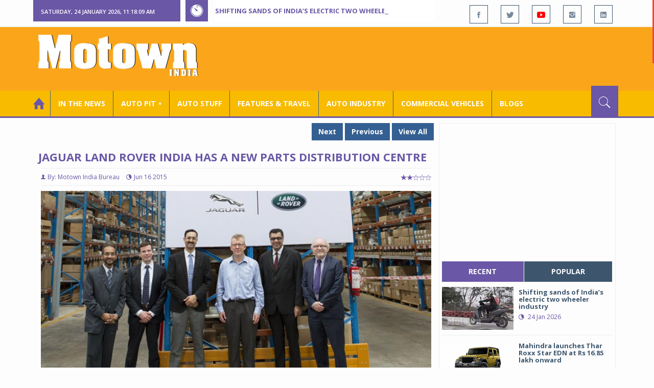

--- FILE ---
content_type: text/html; charset=utf-8
request_url: https://www.motownindia.com/Bureau/Auto-Industry/2384/Jaguar-Land-Rover-India-has-a-new-parts-distribution-centre-Motown-India-Bureau
body_size: 38104
content:

<!DOCTYPE html>
<html lang="en">
<head><meta charset="utf-8" /><meta http-equiv="X-UA-Compatible" content="IE=edge" /><meta name="viewport" content="width=device-width, initial-scale=1" /><meta property="fb:app_id" content="1578669425795287" /><meta property="fb:pages" content="250813821704477" /><meta id="ctl00_ogTitle" property="og:title" content="Jaguar Land Rover India has a new parts distribution centre in country" /><meta property="og:site_name" content="MotownIndia.com" /><meta property="og:type" content="article" /><meta property="article:author" content="https://www.facebook.com/MotownIndia" /><meta property="article:publisher" content="https://www.facebook.com/MotownIndia" /><meta property="og:locale" content="en_US" /><meta id="ctl00_ogURL" property="og:url" content="http://www.motownindia.com//Bureau/Auto-Industry/2384/Jaguar-Land-Rover-India-has-a-new-parts-distribution-centre-Motown-India-Bureau" /><meta id="ctl00_ogDescription" property="og:description" content="The centre will have a dedicated, on-site, Customer Service Team which will provide local customer service support to the expanding market for JLR vehicles" /><meta id="ctl00_ogImage" property="og:image" content="http://MotownIndia.com/images/Auto-Industry/Jaguar-Land-Rover-India-has-a-new-parts-distribution-centre-Motown-India-Bureau-1-265.jpg" /><meta id="ctl00_meta_Keywords" name="keywords" content="JLR, Jaguar Land Rover, Jaguar, Land Rover, Tata Motors, Parts distribution centre" /><meta id="ctl00_meta_Desc" name="description" content="The centre will have a dedicated, on-site, Customer Service Team which will provide local customer service support to the expanding market for JLR vehicles" /><meta id="ctl00_meta_Keyphrase" name="keyphrase" content="JLR, Jaguar Land Rover, Jaguar, Land Rover, Tata Motors, Parts distribution centre" /><meta id="ctl00_meta_Title" name="Title" content="Jaguar Land Rover India has a new parts distribution centre in country" /><meta id="ctl00_meta_Subject" name="subject" /><meta name="distribution" content="global" /><meta name="rating" content="General" /><meta name="audience" content="all" /><meta name="revisit-after" content="1 day" /><meta name="robots" content="follow, index" /><meta name="creator" content="Vidya Softwares" /><meta http-equiv="Content-Type" content="text/html; charset=iso-8859-1" />
    <base href='/' />
    
    
    <!-- bootstrap styles-->
    <link href="/themes/css/bootstrap.min.css" rel="stylesheet"/>
    <!-- google font -->
    <link href='https://fonts.googleapis.com/css?family=Open+Sans:400,700,600,800' rel='stylesheet'
        type='text/css'/>
    <!-- ionicons font -->
    <link href="themes/css/ionicons.min.css" rel="stylesheet"/>
    <!-- animation styles -->
    <link rel="stylesheet" href="/themes/css/animate.css" />
    <!-- custom styles -->
    <link href="/themes/css/custom-purple.css" rel="stylesheet" id="style"/>
    <!-- owl carousel styles-->
    <link rel="stylesheet" href="/themes/css/owl.carousel.css"/>
    <link rel="stylesheet" href="/themes/css/owl.transitions.css"/>
    <!-- magnific popup styles -->
    <link rel="stylesheet" href="/themes/css/magnific-popup.css"/>
    <link rel="stylesheet" href="/themes/css/default.css"/>
    <!-- HTML5 Shim and Respond.js IE8 support of HTML5 elements and media queries -->
    <!-- WARNING: Respond.js doesn't work if you view the page via file:// -->
    <!--[if lt IE 9]>
      <script src="https://oss.maxcdn.com/html5shiv/3.7.2/html5shiv.min.js"></script>
      <script src="https://oss.maxcdn.com/respond/1.4.2/respond.min.js"></script>
    <![endif]-->    
    
    <script async src="//pagead2.googlesyndication.com/pagead/js/adsbygoogle.js"></script>

    <script>
        (function (i, s, o, g, r, a, m) {
            i['GoogleAnalyticsObject'] = r; i[r] = i[r] || function () {
                (i[r].q = i[r].q || []).push(arguments)
            }, i[r].l = 1 * new Date(); a = s.createElement(o),
  m = s.getElementsByTagName(o)[0]; a.async = 1; a.src = g; m.parentNode.insertBefore(a, m)
        })(window, document, 'script', 'https://www.google-analytics.com/analytics.js', 'ga');

        ga('create', 'UA-7604601-14', 'auto');
        ga('send', 'pageview');

</script>

    <script async src="https://pagead2.googlesyndication.com/pagead/js/adsbygoogle.js?client=ca-pub-6517814991460929" crossorigin="anonymous"></script>
<title>
	Jaguar Land Rover India has a new parts distribution centre in country
</title></head>
<body>
    <form name="aspnetForm" method="post" action="/Bureau/Auto-Industry/2384/Jaguar-Land-Rover-India-has-a-new-parts-distribution-centre-Motown-India-Bureau" onsubmit="javascript:return WebForm_OnSubmit();" id="aspnetForm">
<div>
<input type="hidden" name="__EVENTTARGET" id="__EVENTTARGET" value="" />
<input type="hidden" name="__EVENTARGUMENT" id="__EVENTARGUMENT" value="" />
<input type="hidden" name="__VIEWSTATE" id="__VIEWSTATE" value="/[base64]/[base64]/[base64]/[base64]/[base64]" />
</div>

<script type="text/javascript">
//<![CDATA[
var theForm = document.forms['aspnetForm'];
if (!theForm) {
    theForm = document.aspnetForm;
}
function __doPostBack(eventTarget, eventArgument) {
    if (!theForm.onsubmit || (theForm.onsubmit() != false)) {
        theForm.__EVENTTARGET.value = eventTarget;
        theForm.__EVENTARGUMENT.value = eventArgument;
        theForm.submit();
    }
}
//]]>
</script>


<script src="/WebResource.axd?d=VrcisdeWL2nomg8t8FZL2z1zGyKg5Qp6WN_Hyr_Yj1moCpN34Punilbsgdxj1u2zshv2NE0v-vixY8-cNZ-HnFXGid0tnEQ0ZRW95pjKFmk1&amp;t=638901284248157332" type="text/javascript"></script>


<script src="/WebResource.axd?d=l5-HPGhP7ysMTEcDC4kldrR47ZU8Bl24nzELO8BoAUd88gA3GFm7KMcXxoKhslIFeIjn5BjYDhXVUS9FnzdPU7Rynog8o2PbPtGnahoMjpI1&amp;t=638901284248157332" type="text/javascript"></script>
<script type="text/javascript">
//<![CDATA[
function WebForm_OnSubmit() {
if (typeof(ValidatorOnSubmit) == "function" && ValidatorOnSubmit() == false) return false;
return true;
}
//]]>
</script>

<div>

	<input type="hidden" name="__VIEWSTATEGENERATOR" id="__VIEWSTATEGENERATOR" value="898534C2" />
	<input type="hidden" name="__SCROLLPOSITIONX" id="__SCROLLPOSITIONX" value="0" />
	<input type="hidden" name="__SCROLLPOSITIONY" id="__SCROLLPOSITIONY" value="0" />
</div>
    
    <div class="wrapper">
        
        <div class="header-toolbar">
            <div class="container">
                <div class="row">
                    <div class="col-md-16 text-uppercase">
                        <div class="row">
                            <div class="col-xs-16 col-sm-4">
                                <div class="row">
                                    
                                    <div id="time-date" style="text-align: left; background-color: #6A57A6; padding: 15px 0px 12px 15px"
                                        class="col-xs-16 col-sm-8 col-lg-16">
                                    </div>
                                </div>
                            </div>
                            <div class="col-sm-7 col-xs-16">
                                
                                <div class="col-sm-16 hot-news hidden-xs">
                                    <div class="row">
                                        <div class="col-sm-15">
                                            <span class="ion-ios7-timer icon-news pull-left"></span>
                                            <ul id="js-news" class="js-hidden">
                                                
                                                        <li class="news-item"><a href='Bureau/Auto-Industry/3785/Shifting-sands-of-Indias-electric-two-wheeler-industry-Srinjoy-Bal-Inputs-Roy-Punnoose-Tharyan' title='Shifting sands of India’s electric two wheeler industry'>
                                                            Shifting sands of India’s electric two wheeler industry</a></li>
                                                    
                                                        <li class="news-item"><a href='Bureau/Auto-Pit-Cars/2715/Mahindra-launches-Thar-Roxx-Star-EDN-at-Rs-1685-lakh-onward-Roy-Punnoose-Tharyan' title='Mahindra launches Thar Roxx Star EDN at Rs 16.85 lakh onward'>
                                                            Mahindra launches Thar Roxx Star EDN at Rs 16.85 lakh onward</a></li>
                                                    
                                                        <li class="news-item"><a href='Bureau/Auto-Pit-Cars/2714/Citroen-20-translates-customer-signals-into-rapid-portfolio-action-Adiba-Nasir' title='Citroen 2.0 translates customer signals into rapid portfolio action'>
                                                            Citroen 2.0 translates customer signals into rapid portfolio action</a></li>
                                                    
                                                        <li class="news-item"><a href='Bureau/Features-and-Travel/798/Castrol-India-film-Har-Boond-Mein-Desh-Ki-Raftaar-focuses-on-progress-Motown-India-Bureau' title='Castrol India film ‘Har Boond Mein Desh Ki Raftaar’ focuses on progress'>
                                                            Castrol India film ‘Har Boond Mein Desh Ki Raftaar’ focuses on progress</a></li>
                                                    
                                                        <li class="news-item"><a href='Bureau/Auto-Industry/3784/Neolite-ZKW-holds-commemorative-ceremony-of-Pune-lighting-plant-Adiba-Nasir' title='Neolite ZKW holds commemorative ceremony of Pune lighting plant'>
                                                            Neolite ZKW holds commemorative ceremony of Pune lighting plant</a></li>
                                                    
                                                        <li class="news-item"><a href='Bureau/Auto-Pit-Cars/2713/Select-Cars-hosts-exclusive-private-preview-of-Ferrari-296-Speciale-A-Roy-Punnoose-Tharyan' title='Select Cars hosts exclusive private preview of Ferrari 296 Speciale A '>
                                                            Select Cars hosts exclusive private preview of Ferrari 296 Speciale A </a></li>
                                                    
                                                        <li class="news-item"><a href='Bureau/Commercial-Vehicles/2037/Tata-Motors-Passenger-Vehicles-expands-Xpres-portfolio-Adiba-Nasir' title='Tata Motors Passenger Vehicles expands Xpres portfolio '>
                                                            Tata Motors Passenger Vehicles expands Xpres portfolio </a></li>
                                                    
                                                        <li class="news-item"><a href='Bureau/Auto-Pit-Cars/2712/Volkswagen-commences-local-assembly-of-Tayron-R-Line-in-India-Adiba-Nasir' title='Volkswagen commences local assembly of Tayron R-Line in India'>
                                                            Volkswagen commences local assembly of Tayron R-Line in India</a></li>
                                                    
                                                        <li class="news-item"><a href='Bureau/Auto-Stuff/311/Continentals-new-off-road-tyre-CrossContact-AT-hits-Indian-roads-Adiba-Nasir' title='Continental’s new off-road tyre, CrossContact A/T&#178; hits Indian roads'>
                                                            Continental’s new off-road tyre, CrossContact A/T² hits Indian roads</a></li>
                                                    
                                                        <li class="news-item"><a href='Bureau/Commercial-Vehicles/2036/Mahindra-Tractors-unveils-Tricolour-inspired-limited-edition-tractors-Adiba-Nasir' title='Mahindra Tractors unveils Tricolour inspired limited-edition tractors'>
                                                            Mahindra Tractors unveils Tricolour inspired limited-edition tractors</a></li>
                                                    
                                            </ul>                                           
                                        </div>
                                    </div>
                                </div>
                            </div>
                            <div class="col-sm-5 f-social  wow fadeInDown animated" data-wow-delay="1s" data-wow-offset="10">
                                <ul class="list-inline pull-right">
                                    <li><a href="https://www.facebook.com/MotownIndia" title='Motown India on Facebook' target="_blank"><span class="ion-social-facebook"></span></a></li>
                                    <li><a href="https://twitter.com/MotownIndia" title='Motown India on Twitter' target="_blank"><span class="ion-social-twitter"></span></a></li>
                                    <li><a href="https://www.youtube.com/c/motownindia?sub_confirmation=1" title="Motown India on YouTube" target="_blank"><span style="color:#f00" class="ion-social-youtube"></span></a></li>
                                    <li><a href="https://www.instagram.com/motown_india/" title="Motown India on Instagram" target="_blank"><span class="ion-social-instagram"></span></a></li>                                    
                                    
                                    <li><a href="https://www.linkedin.com/company/motown-india" title="Motown India on LinkedIn" target="_blank"><span class="ion-social-linkedin"></span></a></li>
                                </ul>
                            </div>
                        </div>
                    </div>
                </div>
            </div>
        </div>
        
        
        <div class="sticky-header">
            
            <div class="container header">
                <div class="row">
                    <div class="col-sm-5 col-md-5 col-xs-16 wow fadeInUpLeft animated">
                        <a class="navbar-brand2" href="" title="MotownIndia"><img src='themes/images/general/motown-india-logo.png' 
                        alt='Motown India Logo' class="img-responsive" /></a></div>
                    <div class="col-md-11  hidden-xs text-right" style="padding:5px;">
                        
                      
<div id="ctl00_Panel_GoogleAdTop728x90">
	
<!-- Motown 728x90 -->
<ins class="adsbygoogle"
     style="display:inline-block;width:728px;height:90px"
     data-ad-client="ca-pub-6517814991460929"
     data-ad-slot="3165351491"></ins>
<script>
    (adsbygoogle = window.adsbygoogle || []).push({});
</script>


</div>
</div>
                </div>
            </div>
            
            
            <div class="nav-search-outer">
                
                <nav class="navbar navbar-inverse" role="navigation">
        <div class="container">
          <div class="row">
            <div class="col-sm-16"> <a href="javascript:void();" class="toggle-search pull-right"><span class="ion-ios7-search"></span></a>
              <div class="navbar-header">
                <button type="button" class="navbar-toggle collapsed" data-toggle="collapse" data-target="#navbar-collapse"> <span class="sr-only">Toggle navigation</span> <span class="icon-bar"></span> <span class="icon-bar"></span> <span class="icon-bar"></span> </button>
              </div>
              <div class="collapse navbar-collapse" id="navbar-collapse">
                <ul class="nav navbar-nav text-uppercase main-nav ">
                  <li class="active"><a href="/"><div style="font-size:30px; padding:-5px; margin:-5px"> <span class="ion-home"></span></div></a></li>
                    <li><a href="ViewAllNews/" title='View All In The News - Motown India'>In the News</a></li>
                   
                 <li class="dropdown"><a href="ViewAll_AutoPit.aspx" class="dropdown-toggle" data-toggle="dropdown" title='View All Auto-Pit - Motown India'>Auto Pit &#65516;</a>
                        <ul class="dropdown-menu text-capitalize" role="menu">
                            <li><a href="Bureau/Auto-Pit-Cars/View" title='View All Auto-Pit Cars - Motown India'>Auto Pit Cars</a></li>
                            <li><a href="Bureau/Auto-Pit-Bikes/View" title='View All Auto-Pit Bikes - Motown India'>Auto Pit Bikes</a></li>
                        </ul>
                    </li>                     
                    <li><a href="Bureau/Auto-Stuff/View" title="Auto Stuff by Motown India">Auto Stuff</a></li>
                    

                   
                    <li><a href="Bureau/Features-and-Travel/View" title="Features &amp; Travel by Motown India">
                        Features &amp; Travel</a></li>
                    <li><a href="Bureau/Auto-Industry/View" title="AUTO INDUSTRY by Motown India">
                        AUTO INDUSTRY</a></li>
                    <li><a href="Bureau/Commercial-Vehicles/View" title="COMMERCIAL VEHICLES by Motown India">
                        COMMERCIAL VEHICLES</a></li>
                    <li><a href="Bureau/Blogs" title="Blogs">Blogs</a></li>
                    
                          
                </ul>
              </div>
            </div>
          </div>
        </div>
        
        
        
        <div class="search-container ">
          <div id="ctl00_PanelSearch" class="container" onkeypress="javascript:return WebForm_FireDefaultButton(event, &#39;ctl00_btnSearch&#39;)">
	            
              <input name="ctl00$searchbar" type="text" id="ctl00_searchbar" placeholder="Type &amp; Hit Enter to Search MotownIndia..." autocomplete="off" />
              <input type="submit" name="ctl00$btnSearch" value="Search" id="ctl00_btnSearch" class="hidden" />
          
</div>
        </div>        
         
      </nav>
                
            </div>
            
        </div>
        
        
        <div class="container ">
            <div class="row ">    
                        <div class="col-sm-16 col-md-16 col-lg-16 col-xs-16">
                    
                <div class="col-sm-16 col-md-11 col-lg-11 col-xs-16">
                    
  <div class="col-sm-16">
       <div class="row">
        
        <div class="sec-topic col-sm-16 " data-wow-delay="0.5s">
         <div class="row">
         
             <input type="hidden" name="ctl00$FullPanel$Working$hdnCategory" id="ctl00_FullPanel_Working_hdnCategory" />
             <input type="hidden" name="ctl00$FullPanel$Working$hdnPageId" id="ctl00_FullPanel_Working_hdnPageId" />
    <div class="pull-right">
      <a href='Bureau/Auto-Industry/3785/Shifting-sands-of-Indias-electric-two-wheeler-industry-Srinjoy-Bal-Inputs-Roy-Punnoose-Tharyan' title='Shifting sands of India’s electric two wheeler industry' class='Tag'>Next</a> <a href='Bureau/Auto-Industry/1580/Ather-Energy-adds-16-new-markets-in-country-in-phase-2-expansion-Motown-India-Bureau' title='Ather Energy adds 16 new markets in country in phase 2 expansion' class='Tag'>Previous</a> <a href='Bureau/Auto-Industry/View' title='View All - Motown India' class='Tag'>View All</a></div>
      <div class="clearfix"></div>
                  
         <h1>Jaguar Land Rover India has a new parts distribution centre</h1>
          <h3></h3>
          <div class="col-sm-16 sec-info NewsDetails col-lg-16 col-xs-16 col-md-16 banner-outer">           
          
           <div class="text-danger sub-info-bordered">
            <div class='author'><span class='ion-person icon'></span>By: Motown India Bureau</div>
            <div class="time"><span class="ion-android-data icon"></span>Jun 16 2015</div>
            
            <div class="stars"><span class='ion-ios7-star'></span><span class='ion-ios7-star'></span><span class='ion-ios7-star-outline'></span><span 
                        class='ion-ios7-star-outline'></span><span class='ion-ios7-star-outline'></span></div>
           </div>
           
           
           <div id="ctl00_FullPanel_Working_repNewsDetails_ctl00_Panel_Bureau">
	
           <p>
             <div id="sync3" class="owl-carousel"></div>
           <div id="ctl00_FullPanel_Working_repNewsDetails_ctl00_Img1Tag" class="Center"><img 
            src='images/Auto-Industry/Jaguar-Land-Rover-India-has-a-new-parts-distribution-centre-Motown-India-Bureau-1-265.jpg' alt='jlr officials are the JLR parts distribution centre' class=' Margin5 img-responsive' 
            title='jlr officials are the JLR parts distribution centre' /></div>          
            <div><p><p class="MsoNoSpacing" style="text-align:justify">Jaguar Land Rover India, part
of Tata Motors, has opened a new Parts Distribution Centre (PDC) for the
country, in Bhiwandi, near Mumbai. This state-of-the-art facility, spread over 70,000
square feet, will have regionally-optimised inventory supporting both Jaguar
and Land Rover brands, controlled by Jaguar Land Rover’s central Inventory
Management team.</p>

<p class="MsoNoSpacing" style="text-align:justify">The centre will have a
dedicated, on-site, Customer Service Team which will provide local customer
service support to the expanding market for Jaguar Land Rover vehicles in
India. The PDC will improve the regional supply chain velocity by allowing
greater readiness and responsiveness to local requirements and in turn
enhancing the overall customer experience. </p>

<p class="MsoNoSpacing" style="text-align:justify">On the safety front, this new
facility is equipped with a state-of-the-art fire-fighting system aided by very
early smoke detection apparatus which is far more sensitive than a conventional
system. The Parts Distribution Centre also has in-rack sprinklers for better
safety, in addition to overhead sprinklers.</p>

<p class="MsoNoSpacing" style="text-align:justify">Rohit Suri, President of
Jaguar Land Rover India, said: “This world-class Parts Distribution Centre will
further strengthen our service levels and the investment reinforces JLR' s long
term commitment to the Indian market.”</p>

<p class="MsoNoSpacing" style="text-align:justify">The Jaguar cars sold in India
include the F–Type (starting at Rs 126 lakh in CBU form) and locally
manufactured XF (starting at Rs 47.15 lakh) and XJ (starting at Rs 96.05 lakh).</p>

<p class="MsoNoSpacing" style="text-align:justify">The Land Rover range in India
includes the flagship Range Rover (starting at Rs 1.83 crore in CBU form),
Range Rover Sport (starting at Rs 1.16 crore in CBU form) and Discovery 4
(starting at Rs 1.11 crore in CBU form) and locally manufactured Range Rover
Evoque (starting at Rs 48.73 crores) and Freelander 2 (starting at Rs 41.82
lakh).</p>

<p class="MsoNormal"><b>Source JLR India<o:p></o:p></b></p></p></div>  
            <div></div>
            </p>

            
             <div style='display:none;'>
            <!-- Bureau Panel Ad -->
            <div class="clearfix"></div>
                 <ins class="adsbygoogle" style="display:block" data-ad-client="ca-pub-6517814991460929" data-ad-slot="9211885090" 
    data-ad-format="auto"></ins>
<script>(adsbygoogle = window.adsbygoogle || []).push({});</script>
            <p>
                     
            <div></div>  
            <div></div>
            </p></div>

             <div style='display:none;'>
            <div class="clearfix"></div>
                 <ins class="adsbygoogle" style="display:block" data-ad-client="ca-pub-6517814991460929" data-ad-slot="9211885090" 
    data-ad-format="auto"></ins>
<script>(adsbygoogle = window.adsbygoogle || []).push({});</script>
            <p>
                     
            <div></div>  
            <div></div>
            </p></div>

             <div style='display:none;'>
             <div class="clearfix"></div>
                 <ins class="adsbygoogle" style="display:block" data-ad-client="ca-pub-6517814991460929" data-ad-slot="9211885090" 
    data-ad-format="auto"></ins>
<script>(adsbygoogle = window.adsbygoogle || []).push({});</script>
            <p>
                     
            <div></div>  
            <div></div>
            </p></div>

             <div style='display:none;'>
             <div class="clearfix"></div>
                 <ins class="adsbygoogle" style="display:block" data-ad-client="ca-pub-6517814991460929" data-ad-slot="9211885090" 
    data-ad-format="auto"></ins>
<script>(adsbygoogle = window.adsbygoogle || []).push({});</script>
            <p>
                     
            <div></div>  
            <div></div>
            </p></div>

             <div style='display:none;'>
             <div class="clearfix"></div><ins class="adsbygoogle" style="display:block" data-ad-client="ca-pub-6517814991460929" data-ad-slot="9211885090" 
    data-ad-format="auto"></ins>
<script>(adsbygoogle = window.adsbygoogle || []).push({});</script>
            <p>
                     
            <div></div>  
            <div></div>
            </p></div>

             <div style='display:none;'>
             <div class="clearfix"></div><ins class="adsbygoogle" style="display:block" data-ad-client="ca-pub-6517814991460929" data-ad-slot="9211885090" 
    data-ad-format="auto"></ins>
<script>(adsbygoogle = window.adsbygoogle || []).push({});</script>
            <p>
                     
            <div></div>  
            <div></div>
            </p></div>

             <div style='display:none;'>
             <div class="clearfix"></div><ins class="adsbygoogle" style="display:block" data-ad-client="ca-pub-6517814991460929" data-ad-slot="9211885090" 
    data-ad-format="auto"></ins>
<script>(adsbygoogle = window.adsbygoogle || []).push({});</script>
            <p>
                     
            <div></div>  
            <div></div>
            </p></div>
             <div class="clearfix"></div><br />
           <br />
          
</div>
          
          
          
          
          <div class="clearfix"></div>

          


           <h2 class="FollowHead">FOLLOW US ON </h2>
           <div class="form-horizontal ">
           
           <div class=" btn-toolbar">
           
           <div class="btn-group ">
           <a href="https://www.facebook.com/MotownIndia" title='Motown India on Facebook' target="_blank"><img src='images/icons/facebook_social.jpg' 
            alt='Motown India on Facebook' /></a></div>
            <div class="btn-group">
            <a href="https://twitter.com/MotownIndia" title='Motown India on Twitter' target="_blank">
              <img src="images/icons/twitter_social.jpg" align="absmiddle" alt='Motown India on Twitter'/></a>
              </div><div class="btn-group">
            <a href="https://www.linkedin.com/company/motown-india" title="Motown India on LinkedIn" target="_blank">
              <img src="images/icons/linkedin_social.jpg" align="absmiddle" alt='Motown India on LinkedIn' /></a></div>
              <div class="btn-group">
              <a href="https://www.youtube.com/c/motownindia" title="Motown India on YouTube" target="_blank">
              <img src="images/icons/youtube_social.jpg" align="absmiddle" alt='Motown India on YouTube'/></a>
           </div></div>
           </div>
          
           <div class="clearfix"></div><br />
           
           <fieldset><legend><span class='Tag TagHead '>Tags <i class=' glyphicon glyphicon-tags'></i></span></legend>  
                    <span class='Tag TagHead'><i class='glyphicon glyphicon-tag'></i></span> <a href='BureauTag/Auto-Industry/JLR' class='Tag'>JLR</a> <a href='BureauTag/Auto-Industry/Jaguar Land Rover' class='Tag'> Jaguar Land Rover</a> <a href='BureauTag/Auto-Industry/Jaguar' class='Tag'> Jaguar</a> <a href='BureauTag/Auto-Industry/Land Rover' class='Tag'> Land Rover</a> <a href='BureauTag/Auto-Industry/Tata Motors' class='Tag'> Tata Motors</a> <a href='BureauTag/Auto-Industry/Parts distribution centre' class='Tag'> Parts distribution centre</a></fieldset>

           <div class="clearfix"></div>
           
          
           <hr>
          </div>
          

         
    <div class="pull-right">
      <a href='Bureau/Auto-Industry/3785/Shifting-sands-of-Indias-electric-two-wheeler-industry-Srinjoy-Bal-Inputs-Roy-Punnoose-Tharyan' title='Shifting sands of India’s electric two wheeler industry' class='Tag'>Next</a> <a href='Bureau/Auto-Industry/1580/Ather-Energy-adds-16-new-markets-in-country-in-phase-2-expansion-Motown-India-Bureau' title='Ather Energy adds 16 new markets in country in phase 2 expansion' class='Tag'>Previous</a> <a href='Bureau/Auto-Industry/View' title='View All - Motown India' class='Tag'>View All</a></div>
         </div>
        </div>
       <div class="clearfix"></div>
                   
<!-- Motown Responsive -->
<ins class="adsbygoogle"
   style="display:block"
   data-ad-client="ca-pub-6517814991460929"
   data-ad-slot="9211885090"
   data-ad-format="auto"></ins>
<script>
  (adsbygoogle = window.adsbygoogle || []).push({});
</script>
<div class="clearfix"></div>
        <div class="col-sm-16 comments-area">
         <div class="main-title-outer pull-left">
          <div class="main-title">comments (0)</div>           
         </div>

         <div class="col-sm-16 col-md-16 col-xs-16 opinion pull-left">
          
          <div class="text-info">No Comment Available for this Post. Be the first one to comment on this Post.</div>
                  
         </div>
        </div>
        <div class="col-sm-16">
         <div class="main-title-outer pull-left">
          <div class="main-title">leave a comment
         </div>
         <div class="col-xs-16 wow zoomIn animated">
          <div class="comment-form">
          
          <div class=" text-danger text-center "></div>
          
           <div class="row">
            <div class="form-group col-sm-6 name-field">
              <input name="ctl00$FullPanel$Working$textName" type="text" id="ctl00_FullPanel_Working_textName" class="form-control" placeholder="Name*" />             
            </div>
            <div class="form-group col-sm-2">
              <span id="ctl00_FullPanel_Working_reqName" style="color:Red;visibility:hidden;">*</span>
            </div>
            <div class="form-group col-sm-6 email-field">
            <input name="ctl00$FullPanel$Working$textEmail" type="text" id="ctl00_FullPanel_Working_textEmail" class="form-control" placeholder="Email*" pattern="[a-z0-9._%+-]+@[a-z0-9.-]+\.[a-z]{2,4}$" />             
            </div>
             <div class="form-group col-sm-2">
              <span id="ctl00_FullPanel_Working_reqEmail" style="color:Red;display:none;">*</span><span id="ctl00_FullPanel_Working_RegularExpressionValidator1" style="color:Red;display:none;">*</span>
            </div>
            <div class="form-group col-sm-16">
              <textarea name="ctl00$FullPanel$Working$textMessage" rows="8" cols="20" id="ctl00_FullPanel_Working_textMessage" class="form-control" placeholder="Your Message">
</textarea>             
            </div>
             <div class="form-group">
             <div class="col-sm-8">
             <label class="col-sm-8">Security Key: </label>
             <div class="col-sm-8 text-info large bold"><span id="ctl00_FullPanel_Working_lbl_SecurityKey">4804</span></div>
             </div>
               <div class="form-group col-sm-6 name-field">
              <input name="ctl00$FullPanel$Working$textSecurityKey" type="text" id="ctl00_FullPanel_Working_textSecurityKey" class="form-control" placeholder="Type Security Key*" />
            </div>
            <div class="form-group col-sm-2">
              <span id="ctl00_FullPanel_Working_RequiredFieldValidator1" style="color:Red;visibility:hidden;">*</span>
            </div>
             </div>
           </div>
            
           <div class="form-group">
           <input type="submit" name="ctl00$FullPanel$Working$btnSubmit" value="Post Comment" onclick="javascript:WebForm_DoPostBackWithOptions(new WebForm_PostBackOptions(&quot;ctl00$FullPanel$Working$btnSubmit&quot;, &quot;&quot;, true, &quot;Comment&quot;, &quot;&quot;, false, false))" id="ctl00_FullPanel_Working_btnSubmit" class="btn btn-danger" />            
           </div>
          </div>
         </div>
        </div>

       </div>
        <div class="clearfix"></div>
        <input type="hidden" name="ctl00$FullPanel$Working$ad728x90_1$h_Keyword" id="ctl00_FullPanel_Working_ad728x90_1_h_Keyword" value="Bottom_Auto-Industry" />

<div id="ctl00_FullPanel_Working_ad728x90_1_PanelAd2">
	
<ins class="adsbygoogle"
     style="display:inline-block;width:728px;height:90px"
     data-ad-client="ca-pub-6517814991460929"
     data-ad-slot="3165351491"></ins>
<script>
    (adsbygoogle = window.adsbygoogle || []).push({});
</script>
</div>
        <div class="col-sm-16 related">
        
         <div class="main-title-outer pull-left">
          <div class="main-title">related Posts</div>
         </div>
         <div class="row">
         
          
          <div class="item topic col-md-5 col-sm-5 col-xs-16"> <a href='Bureau/Auto-Industry/3785/Shifting-sands-of-Indias-electric-two-wheeler-industry-Srinjoy-Bal-Inputs-Roy-Punnoose-Tharyan'><img 
            class="img-responsive" src='images/Auto-Industry/Thumb_Shifting-sands-of-Indias-electric-two-wheeler-industry-Srinjoy-Bal-Inputs-Roy-Punnoose-Tharyan-3785.jpg' alt=""/>
           <h4> <a href="Bureau/Auto-Industry/3785/Shifting-sands-of-Indias-electric-two-wheeler-industry-Srinjoy-Bal-Inputs-Roy-Punnoose-Tharyan" title="Shifting sands of India’s electric two wheeler industry"> Shifting sands of India’s electric two wheeler ind...</a></h4>
           <div class="text-danger sub-info-bordered remove-borders">
            <div class="time"><span class="ion-android-data icon"></span>Jan 24 2026</div>
            
            <div class="stars"><span class='ion-ios7-star'></span><span class='ion-ios7-star'></span><span class='ion-ios7-star'></span><span 
                        class='ion-ios7-star'></span><span class='ion-ios7-star-outline'></span></div>
           </div>
           </a> </div>        
           
          <div class="item topic col-md-5 col-sm-5 col-xs-16"> <a href='Bureau/Auto-Industry/3784/Neolite-ZKW-holds-commemorative-ceremony-of-Pune-lighting-plant-Adiba-Nasir'><img 
            class="img-responsive" src='images/Auto-Industry/Thumb_Neolite-ZKW-holds-commemorative-ceremony-of-Pune-lighting-plant-Adiba-Nasir-3784.jpg' alt=""/>
           <h4> <a href="Bureau/Auto-Industry/3784/Neolite-ZKW-holds-commemorative-ceremony-of-Pune-lighting-plant-Adiba-Nasir" title="Neolite ZKW holds commemorative ceremony of Pune lighting plant"> Neolite ZKW holds commemorative ceremony of Pune l...</a></h4>
           <div class="text-danger sub-info-bordered remove-borders">
            <div class="time"><span class="ion-android-data icon"></span>Jan 23 2026</div>
            
            <div class="stars"><span class='ion-ios7-star'></span><span class='ion-ios7-star'></span><span class='ion-ios7-star'></span><span 
                        class='ion-ios7-star-outline'></span><span class='ion-ios7-star-outline'></span></div>
           </div>
           </a> </div>        
           
          <div class="item topic col-md-5 col-sm-5 col-xs-16"> <a href='Bureau/Auto-Industry/3783/Gulf-Oil-Lubricants-expands-infrastructure-portfolio-with-key-OEM-alliances-Adiba-Nasir'><img 
            class="img-responsive" src='images/Auto-Industry/Thumb_Gulf-Oil-Lubricants-expands-infrastructure-portfolio-with-key-OEM-alliances-Adiba-Nasir-3783.jpg' alt=""/>
           <h4> <a href="Bureau/Auto-Industry/3783/Gulf-Oil-Lubricants-expands-infrastructure-portfolio-with-key-OEM-alliances-Adiba-Nasir" title="Gulf Oil Lubricants expands infrastructure portfolio with key OEM alliances"> Gulf Oil Lubricants expands infrastructure portfol...</a></h4>
           <div class="text-danger sub-info-bordered remove-borders">
            <div class="time"><span class="ion-android-data icon"></span>Jan 19 2026</div>
            
            <div class="stars"><span class='ion-ios7-star'></span><span class='ion-ios7-star'></span><span class='ion-ios7-star-outline'></span><span 
                        class='ion-ios7-star-outline'></span><span class='ion-ios7-star-outline'></span></div>
           </div>
           </a> </div>        
           
          <div class="item topic col-md-5 col-sm-5 col-xs-16"> <a href='Bureau/Auto-Industry/3782/Across-the-seas-goes-the-Maruti-Suzuki-Victoris-Adiba-Nasir'><img 
            class="img-responsive" src='images/Auto-Industry/Thumb_Across-the-seas-goes-the-Maruti-Suzuki-Victoris-Adiba-Nasir-3782.jpg' alt=""/>
           <h4> <a href="Bureau/Auto-Industry/3782/Across-the-seas-goes-the-Maruti-Suzuki-Victoris-Adiba-Nasir" title="‘Across’ the seas, goes the Maruti Suzuki Victoris"> ‘Across’ the seas, goes the Maruti Suzuki Victoris</a></h4>
           <div class="text-danger sub-info-bordered remove-borders">
            <div class="time"><span class="ion-android-data icon"></span>Jan 16 2026</div>
            
            <div class="stars"><span class='ion-ios7-star'></span><span class='ion-ios7-star-outline'></span><span class='ion-ios7-star-outline'></span><span 
                        class='ion-ios7-star-outline'></span><span class='ion-ios7-star-outline'></span></div>
           </div>
           </a> </div>        
           
          <div class="item topic col-md-5 col-sm-5 col-xs-16"> <a href='Bureau/Auto-Industry/3780/National-Engineering-Industries-Ahamani-EV-Technology-India-tie-up-Roy-Punnoose-Tharyan'><img 
            class="img-responsive" src='images/Auto-Industry/Thumb_National-Engineering-Industries-Ahamani-EV-Technology-India-tie-up-Roy-Punnoose-Tharyan-3780.jpg' alt=""/>
           <h4> <a href="Bureau/Auto-Industry/3780/National-Engineering-Industries-Ahamani-EV-Technology-India-tie-up-Roy-Punnoose-Tharyan" title="National Engineering Industries, Ahamani EV Technology India tie up"> National Engineering Industries, Ahamani EV Techno...</a></h4>
           <div class="text-danger sub-info-bordered remove-borders">
            <div class="time"><span class="ion-android-data icon"></span>Jan 15 2026</div>
            
            <div class="stars"><span class='ion-ios7-star'></span><span class='ion-ios7-star'></span><span class='ion-ios7-star'></span><span 
                        class='ion-ios7-star'></span><span class='ion-ios7-star'></span></div>
           </div>
           </a> </div>        
           
          <div class="item topic col-md-5 col-sm-5 col-xs-16"> <a href='Bureau/Auto-Industry/3777/Skoda-Auto-Volkswagen-India-achieves-record-domestic-sales-of-117000-units-Adiba-Nasir'><img 
            class="img-responsive" src='images/Auto-Industry/Thumb_Skoda-Auto-Volkswagen-India-achieves-record-domestic-sales-of-117000-units-Adiba-Nasir-3777.jpg' alt=""/>
           <h4> <a href="Bureau/Auto-Industry/3777/Skoda-Auto-Volkswagen-India-achieves-record-domestic-sales-of-117000-units-Adiba-Nasir" title="Skoda Auto Volkswagen India achieves record domestic sales of 117,000 units"> Skoda Auto Volkswagen India achieves record domest...</a></h4>
           <div class="text-danger sub-info-bordered remove-borders">
            <div class="time"><span class="ion-android-data icon"></span>Jan 14 2026</div>
            
            <div class="stars"><span class='ion-ios7-star'></span><span class='ion-ios7-star'></span><span class='ion-ios7-star-outline'></span><span 
                        class='ion-ios7-star-outline'></span><span class='ion-ios7-star-outline'></span></div>
           </div>
           </a> </div>        
           
          <div class="item topic col-md-5 col-sm-5 col-xs-16"> <a href='Bureau/Auto-Industry/3776/Yuma-Energy-e-Sprinto-to-deploy-swappable-battery-EVs-across-India-Adiba-Nasir'><img 
            class="img-responsive" src='images/Auto-Industry/Thumb_Yuma-Energy-e-Sprinto-to-deploy-swappable-battery-EVs-across-India-Adiba-Nasir-3776.jpg' alt=""/>
           <h4> <a href="Bureau/Auto-Industry/3776/Yuma-Energy-e-Sprinto-to-deploy-swappable-battery-EVs-across-India-Adiba-Nasir" title="Yuma Energy, e-Sprinto to deploy swappable-battery EVs across India"> Yuma Energy, e-Sprinto to deploy swappable-battery...</a></h4>
           <div class="text-danger sub-info-bordered remove-borders">
            <div class="time"><span class="ion-android-data icon"></span>Jan 14 2026</div>
            
            <div class="stars"><span class='ion-ios7-star'></span><span class='ion-ios7-star'></span><span class='ion-ios7-star-outline'></span><span 
                        class='ion-ios7-star-outline'></span><span class='ion-ios7-star-outline'></span></div>
           </div>
           </a> </div>        
           
          <div class="item topic col-md-5 col-sm-5 col-xs-16"> <a href='Bureau/Auto-Industry/3779/JK-Tyre-inaugurates-phase-III-expansion-of-Banmore-plant-Adiba-Nasir'><img 
            class="img-responsive" src='images/Auto-Industry/Thumb_JK-Tyre-inaugurates-phase-III-expansion-of-Banmore-plant-Adiba-Nasir-3779.jpg' alt=""/>
           <h4> <a href="Bureau/Auto-Industry/3779/JK-Tyre-inaugurates-phase-III-expansion-of-Banmore-plant-Adiba-Nasir" title="JK Tyre inaugurates phase III expansion of Banmore plant"> JK Tyre inaugurates phase III expansion of Banmore...</a></h4>
           <div class="text-danger sub-info-bordered remove-borders">
            <div class="time"><span class="ion-android-data icon"></span>Jan 14 2026</div>
            
            <div class="stars"><span class='ion-ios7-star'></span><span class='ion-ios7-star'></span><span class='ion-ios7-star'></span><span 
                        class='ion-ios7-star'></span><span class='ion-ios7-star'></span></div>
           </div>
           </a> </div>        
           
          <div class="item topic col-md-5 col-sm-5 col-xs-16"> <a href='Bureau/Auto-Industry/3778/Mercedes-Maybach-GLS-Celebration-Edition-launched-at-Rs-410-crore-Roy-Punnoose-Tharyan'><img 
            class="img-responsive" src='images/Auto-Industry/Thumb_Mercedes-Maybach-GLS-Celebration-Edition-launched-at-Rs-410-crore-Roy-Punnoose-Tharyan-3778.jpg' alt=""/>
           <h4> <a href="Bureau/Auto-Industry/3778/Mercedes-Maybach-GLS-Celebration-Edition-launched-at-Rs-410-crore-Roy-Punnoose-Tharyan" title="Mercedes-Maybach GLS ‘Celebration Edition’ launched at Rs. 4.10 crore"> Mercedes-Maybach GLS ‘Celebration Edition’ launche...</a></h4>
           <div class="text-danger sub-info-bordered remove-borders">
            <div class="time"><span class="ion-android-data icon"></span>Jan 14 2026</div>
            
            <div class="stars"><span class='ion-ios7-star'></span><span class='ion-ios7-star'></span><span class='ion-ios7-star'></span><span 
                        class='ion-ios7-star'></span><span class='ion-ios7-star-outline'></span></div>
           </div>
           </a> </div>        
           
         </div>
        </div>                   
           <div class="clearfix"></div>
<!-- Motown Responsive -->
<ins class="adsbygoogle" style="display:block" data-ad-client="ca-pub-6517814991460929" data-ad-slot="9211885090" 
    data-ad-format="auto"></ins>
<script>(adsbygoogle = window.adsbygoogle || []).push({});</script>
      </div>
      <div class="clearfix"></div>
      </div>
    <div class="clearfix"></div>

                </div>
                
                <div class="col-sm-16 col-md-5 col-lg-5 col-xs-16 right-sec">
                    <div class="bordered">
                        <div class="row ">                            

                            
                            <div class="col-sm-16 bt-space wow fadeInUp animated text-center" data-wow-delay="1s" data-wow-offset="50">
                                
                                             
<div id="ctl00_FullPanel_Panel_AdSide300x250">
	


<!-- Motown 300x250 -->
<ins class="adsbygoogle"
     style="display:inline-block;width:300px;height:250px"
     data-ad-client="ca-pub-6517814991460929"
     data-ad-slot="5560414696"></ins>
<script>
(adsbygoogle = window.adsbygoogle || []).push({});
</script>


</div>       </div>
                            
                            
                            <div class="col-sm-16 bt-space wow fadeInUp animated" data-wow-delay="1s" data-wow-offset="130">
                                <!-- Nav tabs -->
                                <ul class="nav nav-tabs nav-justified " role="tablist">
                                    <li class="active"><a href="#recent" role="tab" data-toggle="tab" title='Recent Posts - Motown India'>recent</a></li>
                                    <li><a href="#popular" role="tab" data-toggle="tab" title='Popular Posts - Motown India'>popular</a></li>
                                    
                                    
                                </ul>
                                <!-- Tab panes -->
                                <div class="tab-content">
                                    <div class="tab-pane " id="popular">
                                        <ul class="list-unstyled">
                                            
                                                    <li><a href="Bureau/Commercial-Vehicles/2024/Propel-Industries-unveils-largest-portfolio-of-next-gen-e--tippers-mobility-solutions-Adiba-Nasir" title='Propel Industries unveils largest portfolio of next-gen e- tippers, mobility solutions '>
                                                        <div class="row">
                                                            <div class="col-sm-8 col-md-7 col-xs-16">
                                                                <img class="img-responsive pull-left" src="https://www.motownindia.com/images/Commercial-Vehicles/Thumb_Propel-Industries-unveils-largest-portfolio-of-next-gen-e--tippers-mobility-solutions-Adiba-Nasir-2024.jpg"
                                                                    width="164" height="152" alt='Propel Industries unveils largest portfolio of next-gen e- tippers, mobility solutions '/>
                                                            </div>
                                                            <div class="col-sm-8 col-md-9 col-xs-16">
                                                                <h4>
                                                                    Propel Industries unveils largest portfolio of next-gen e- t...
                                                                </h4>
                                                                <div class="text-danger sub-info">
                                                                    <div class="time">
                                                                        <span class="ion-android-data icon"></span>
                                                                        11 Dec 2025</div>                                                                    
                                                                </div>
                                                            </div>
                                                    </a></li>
                                                
                                                    <li><a href="Bureau/Commercial-Vehicles/2023/Schwing-Stetter-India-unveils-Indias-first-56-meter-boom-pump-Adiba-Nasir" title='Schwing Stetter India unveils India&#39;s first 56-meter boom pump'>
                                                        <div class="row">
                                                            <div class="col-sm-8 col-md-7 col-xs-16">
                                                                <img class="img-responsive pull-left" src="https://www.motownindia.com/images/Commercial-Vehicles/Thumb_Schwing-Stetter-India-unveils-Indias-first-56-meter-boom-pump-Adiba-Nasir-2023.jpg"
                                                                    width="164" height="152" alt='Schwing Stetter India unveils India&#39;s first 56-meter boom pump'/>
                                                            </div>
                                                            <div class="col-sm-8 col-md-9 col-xs-16">
                                                                <h4>
                                                                    Schwing Stetter India unveils India's first 56-meter boom pu...
                                                                </h4>
                                                                <div class="text-danger sub-info">
                                                                    <div class="time">
                                                                        <span class="ion-android-data icon"></span>
                                                                        11 Dec 2025</div>                                                                    
                                                                </div>
                                                            </div>
                                                    </a></li>
                                                
                                                    <li><a href="Bureau/Commercial-Vehicles/2022/TIL-Limited-unveils-3-game-changing-material-handling-products-at-EXCON-2025-Adiba-Nasir" title='TIL Limited unveils 3 game-changing material handling products at EXCON 2025'>
                                                        <div class="row">
                                                            <div class="col-sm-8 col-md-7 col-xs-16">
                                                                <img class="img-responsive pull-left" src="https://www.motownindia.com/images/Commercial-Vehicles/Thumb_TIL-Limited-unveils-3-game-changing-material-handling-products-at-EXCON-2025-Adiba-Nasir-2022.jpg"
                                                                    width="164" height="152" alt='TIL Limited unveils 3 game-changing material handling products at EXCON 2025'/>
                                                            </div>
                                                            <div class="col-sm-8 col-md-9 col-xs-16">
                                                                <h4>
                                                                    TIL Limited unveils 3 game-changing material handling produc...
                                                                </h4>
                                                                <div class="text-danger sub-info">
                                                                    <div class="time">
                                                                        <span class="ion-android-data icon"></span>
                                                                        09 Dec 2025</div>                                                                    
                                                                </div>
                                                            </div>
                                                    </a></li>
                                                                                          
                                        </ul>
                                    </div>
                                    <div class="tab-pane active" id="recent">
                                        <ul class="list-unstyled">
                                            
                                                    <li><a href="Bureau/Auto-Industry/3785/Shifting-sands-of-Indias-electric-two-wheeler-industry-Srinjoy-Bal-Inputs-Roy-Punnoose-Tharyan" title='Shifting sands of India’s electric two wheeler industry'>
                                                        <div class="row">
                                                            <div class="col-sm-8  col-md-7 col-xs-16">
                                                                <img class="img-responsive pull-left" src="https://www.motownindia.com/images/Auto-Industry/Thumb_Shifting-sands-of-Indias-electric-two-wheeler-industry-Srinjoy-Bal-Inputs-Roy-Punnoose-Tharyan-3785.jpg"
                                                                    width="164" height="152" alt='Shifting sands of India’s electric two wheeler industry'/>
                                                            </div>
                                                            <div class="col-sm-8  col-md-9 col-xs-16">
                                                                <h4>
                                                                    Shifting sands of India’s electric two wheeler industry</h4>
                                                                <div class="text-danger sub-info">
                                                                    <div class="time">
                                                                        <span class="ion-android-data icon"></span>
                                                                        24 Jan 2026</div>                                                                    
                                                                </div>
                                                            </div>
                                                    </a></li>
                                                
                                                    <li><a href="Bureau/Auto-Pit-Cars/2715/Mahindra-launches-Thar-Roxx-Star-EDN-at-Rs-1685-lakh-onward-Roy-Punnoose-Tharyan" title='Mahindra launches Thar Roxx Star EDN at Rs 16.85 lakh onward'>
                                                        <div class="row">
                                                            <div class="col-sm-8  col-md-7 col-xs-16">
                                                                <img class="img-responsive pull-left" src="https://www.motownindia.com/images/Auto-Pit-Cars/Thumb_Mahindra-launches-Thar-Roxx-Star-EDN-at-Rs-1685-lakh-onward-Roy-Punnoose-Tharyan-2715.jpg"
                                                                    width="164" height="152" alt='Mahindra launches Thar Roxx Star EDN at Rs 16.85 lakh onward'/>
                                                            </div>
                                                            <div class="col-sm-8  col-md-9 col-xs-16">
                                                                <h4>
                                                                    Mahindra launches Thar Roxx Star EDN at Rs 16.85 lakh onward</h4>
                                                                <div class="text-danger sub-info">
                                                                    <div class="time">
                                                                        <span class="ion-android-data icon"></span>
                                                                        23 Jan 2026</div>                                                                    
                                                                </div>
                                                            </div>
                                                    </a></li>
                                                
                                                    <li><a href="Bureau/Auto-Pit-Cars/2714/Citroen-20-translates-customer-signals-into-rapid-portfolio-action-Adiba-Nasir" title='Citroen 2.0 translates customer signals into rapid portfolio action'>
                                                        <div class="row">
                                                            <div class="col-sm-8  col-md-7 col-xs-16">
                                                                <img class="img-responsive pull-left" src="https://www.motownindia.com/images/Auto-Pit-Cars/Thumb_Citroen-20-translates-customer-signals-into-rapid-portfolio-action-Adiba-Nasir-2714.jpg"
                                                                    width="164" height="152" alt='Citroen 2.0 translates customer signals into rapid portfolio action'/>
                                                            </div>
                                                            <div class="col-sm-8  col-md-9 col-xs-16">
                                                                <h4>
                                                                    Citroen 2.0 translates customer signals into rapid portfolio...</h4>
                                                                <div class="text-danger sub-info">
                                                                    <div class="time">
                                                                        <span class="ion-android-data icon"></span>
                                                                        23 Jan 2026</div>                                                                    
                                                                </div>
                                                            </div>
                                                    </a></li>
                                                                                       
                                        </ul>
                                    </div>                                    
                                </div>
                            </div>
                            <hr />
                            
                            
                            
                             
                           <div class="col-sm-16 bt-space wow fadeInUp animated text-center" data-wow-delay="1s" data-wow-offset="50">
                                                                 
                            <!-- Motown 300x250 -->
                               
                               <div id="ctl00_FullPanel_Panel_TechnologyHome">
	
                            <ins class="adsbygoogle"
                                 style="display:inline-block;width:300px;height:250px"
                                 data-ad-client="ca-pub-6517814991460929"
                                 data-ad-slot="5560414696"></ins>
                            <script>
                            (adsbygoogle = window.adsbygoogle || []).push({});
                            </script>
</div>
                            </div>
                            
<div class="bt-space col-sm-16 wow fadeInDown animated" data-wow-delay="0.5s">
    <div class="main-title-outer pull-left">
        <div class="main-title">
            <a href='Bureau/Auto-Stuff/View' class="colorWhite colorMouseOver" title='View All Auto Stuff - Motown India'>
                Auto Stuff</a></div>
    </div>

    <div id="vid-thumbsAuto-Stuff" class="owl-carousel">
        
                <div class="item">
                    <div class="vid-thumb-outer">
                        <a href="Bureau/Auto-Stuff/311/Continentals-new-off-road-tyre-CrossContact-AT-hits-Indian-roads-Adiba-Nasir"
                            title='Continental’s new off-road tyre, CrossContact A/T&#178; hits Indian roads'>
                            <div class="vid-thumb">
                                <img width="1000" height="606" src="https://www.motownindia.com/images/Auto-Stuff/Thumb_Continentals-new-off-road-tyre-CrossContact-AT-hits-Indian-roads-Adiba-Nasir-311.jpg"
                                    class="img-responsive" alt='Continental’s new off-road tyre, CrossContact A/T&#178; hits Indian roads' />
                            </div>
                            <h4>
                                Continental’s new off-road tyre, CrossContact A/T² hits Indi...</h4>
                            <div class="text-danger sub-info-bordered">
                                
                                <div class="time">
                                    <span class="ion-android-data icon"></span>
                                    22 Jan 2026
                                </div>
                            </div>
                        </a>
                        <p class="text-justify">
                            Continental Tires, a leading global tyre manufacturer, marked the Indian launch of its new all-terrain product, the CrossContact A/T², with an adventurous Continental Tires’ Track Day at Dot Goa 4X4. ...
                        </p>
                        <a class="read-more pull-right" href="Bureau/Auto-Stuff/311/Continentals-new-off-road-tyre-CrossContact-AT-hits-Indian-roads-Adiba-Nasir"
                            title='Continental’s new off-road tyre, CrossContact A/T&#178; hits Indian roads'><span>Complete Reading</span></a>
                    </div>
                </div>
            
                <div class="item">
                    <div class="vid-thumb-outer">
                        <a href="Bureau/Auto-Stuff/310/Dylect-kicks-off-Jan-Art-Sale-on-Amazon-for-premium-auto-home-utilities-Adiba-Nasir"
                            title='Dylect kicks off Jan Art Sale on Amazon for premium auto, home utilities'>
                            <div class="vid-thumb">
                                <img width="1000" height="606" src="https://www.motownindia.com/images/Auto-Stuff/Thumb_Dylect-kicks-off-Jan-Art-Sale-on-Amazon-for-premium-auto-home-utilities-Adiba-Nasir-310.jpg"
                                    class="img-responsive" alt='Dylect kicks off Jan Art Sale on Amazon for premium auto, home utilities' />
                            </div>
                            <h4>
                                Dylect kicks off Jan Art Sale on Amazon for premium auto, ho...</h4>
                            <div class="text-danger sub-info-bordered">
                                
                                <div class="time">
                                    <span class="ion-android-data icon"></span>
                                    15 Jan 2026
                                </div>
                            </div>
                        </a>
                        <p class="text-justify">
                            Dylect, one of India’s fastest-growing lifestyle-tech brands and an emerging leader in premium automotive accessories and home utilities, announced its January Art Sale on Amazon. Running tentatively ...
                        </p>
                        <a class="read-more pull-right" href="Bureau/Auto-Stuff/310/Dylect-kicks-off-Jan-Art-Sale-on-Amazon-for-premium-auto-home-utilities-Adiba-Nasir"
                            title='Dylect kicks off Jan Art Sale on Amazon for premium auto, home utilities'><span>Complete Reading</span></a>
                    </div>
                </div>
            
                <div class="item">
                    <div class="vid-thumb-outer">
                        <a href="Bureau/Auto-Stuff/309/Steelbird-Introduces-Base-X-technology-in-Fighter-helmet-for-Rs-5999--Adiba-Nasir"
                            title='Steelbird Introduces Base X technology in Fighter helmet for Rs 5,999/-'>
                            <div class="vid-thumb">
                                <img width="1000" height="606" src="https://www.motownindia.com/images/Auto-Stuff/Thumb_Steelbird-Introduces-Base-X-technology-in-Fighter-helmet-for-Rs-5999--Adiba-Nasir-309.jpg"
                                    class="img-responsive" alt='Steelbird Introduces Base X technology in Fighter helmet for Rs 5,999/-' />
                            </div>
                            <h4>
                                Steelbird Introduces Base X technology in Fighter helmet for...</h4>
                            <div class="text-danger sub-info-bordered">
                                
                                <div class="time">
                                    <span class="ion-android-data icon"></span>
                                    15 Jan 2026
                                </div>
                            </div>
                        </a>
                        <p class="text-justify">
                            Steelbird Hi-Tech announced the launch of Base X, its latest smart riding technology designed to transform the everyday riding experience. Integrated into the Steelbird Fighter helmet range,
                        </p>
                        <a class="read-more pull-right" href="Bureau/Auto-Stuff/309/Steelbird-Introduces-Base-X-technology-in-Fighter-helmet-for-Rs-5999--Adiba-Nasir"
                            title='Steelbird Introduces Base X technology in Fighter helmet for Rs 5,999/-'><span>Complete Reading</span></a>
                    </div>
                </div>
                   
    </div>
    <input type="hidden" name="ctl00$FullPanel$RightNews3$h_Module" id="ctl00_FullPanel_RightNews3_h_Module" value="Auto-Stuff" />
</div>



                            <div class="col-sm-16 bt-space wow fadeInUp animated text-center" data-wow-delay="1s" data-wow-offset="50">
                                                                 
                            <!-- Motown 300x250 -->
                            <ins class="adsbygoogle"
                                 style="display:inline-block;width:300px;height:300px"
                                 data-ad-client="ca-pub-6517814991460929"
                                 data-ad-slot="5560414696"></ins>
                            <script>
                            (adsbygoogle = window.adsbygoogle || []).push({});
                            </script>
                            </div>

                            
                            
                            
                            
                           
                            
                            
<div class="bt-space col-sm-16 hidden-xs wow fadeInDown animated " data-wow-delay="0.5s">
    <div class="main-title-outer pull-left">
        <div class="main-title">
            <a class="colorWhite colorMouseOver" href="ViewAllNews" title='View All - In The News - Motown India'>
                In The News</a></div>
    </div>
    <div class="InTheNewsSlider">
        <ul>
                              
                    <li>
                        <a href='InNews/In The News/2119/Motorcycling-festival-Suzuki-Matsuri-rides-into-Hyderabad-on-Jan-25'
                            title='Motorcycling festival ‘Suzuki Matsuri’ rides into Hyderabad on Jan 25'>
                            Motorcycling festival ‘Suzuki Matsuri’ rides into Hyderabad on Jan 25</a>
                       <div class="text-info small">
                            Date :
                                23 Jan 2026
                        </div>
                    </li>
                                  
                    <li>
                        <a href='InNews/In The News/2118/Tata-Technologies-announces-winners-of-InnoVent-2026'
                            title='Tata Technologies announces winners of InnoVent 2026'>
                            Tata Technologies announces winners of InnoVent 2026</a>
                       <div class="text-info small">
                            Date :
                                23 Jan 2026
                        </div>
                    </li>
                                  
                    <li>
                        <a href='InNews/In The News/2117/Voluntary-recall-of-125cc-hybrid-scooter-models-by-Yamaha'
                            title='Voluntary recall of 125cc hybrid scooter models by Yamaha'>
                            Voluntary recall of 125cc hybrid scooter models by Yamaha</a>
                       <div class="text-info small">
                            Date :
                                23 Jan 2026
                        </div>
                    </li>
                                  
                    <li>
                        <a href='InNews/In The News/2116/Bijliride-celebrates-Republic-Day-with-free-helmets-for-new-riders'
                            title='Bijliride celebrates Republic Day with free helmets for new riders'>
                            Bijliride celebrates Republic Day with free helmets for new riders</a>
                       <div class="text-info small">
                            Date :
                                22 Jan 2026
                        </div>
                    </li>
                                  
                    <li>
                        <a href='InNews/In The News/2115/SIAM-Delhi-Traffic-Police-organise-Road-Safety-Walk-for-school-children'
                            title='SIAM, Delhi Traffic Police organise Road Safety Walk for school children'>
                            SIAM, Delhi Traffic Police organise Road Safety Walk for school children</a>
                       <div class="text-info small">
                            Date :
                                16 Jan 2026
                        </div>
                    </li>
                                  
                    <li>
                        <a href='InNews/In The News/2114/Vega-Auto-Pehnoge-to-Bachoge-campaign-that-demands-helmets-be-worn'
                            title='Vega Auto ‘Pehnoge to Bachoge’ campaign that demands helmets be worn'>
                            Vega Auto ‘Pehnoge to Bachoge’ campaign that demands helmets be worn</a>
                       <div class="text-info small">
                            Date :
                                16 Jan 2026
                        </div>
                    </li>
                                  
                    <li>
                        <a href='InNews/In The News/2113/Roadgrid-raises-Rs-12-crore-in-a-pre-series-A-round'
                            title='Roadgrid raises Rs 12 crore in a pre-series A round'>
                            Roadgrid raises Rs 12 crore in a pre-series A round</a>
                       <div class="text-info small">
                            Date :
                                15 Jan 2026
                        </div>
                    </li>
                                  
                    <li>
                        <a href='InNews/In The News/2112/Ola-Electric-brings-back-Muhurat-Mahotsav-Ahead-of-2026'
                            title='Ola Electric brings back Muhurat Mahotsav Ahead of 2026'>
                            Ola Electric brings back Muhurat Mahotsav Ahead of 2026</a>
                       <div class="text-info small">
                            Date :
                                13 Jan 2026
                        </div>
                    </li>
                                  
                    <li>
                        <a href='InNews/In The News/2111/Mahindra-announces-the-12th-edition-of-Saarthi-Abhiyaan-programme'
                            title='Mahindra announces the 12th edition of ‘Saarthi Abhiyaan’ programme'>
                            Mahindra announces the 12th edition of ‘Saarthi Abhiyaan’ programme</a>
                       <div class="text-info small">
                            Date :
                                13 Jan 2026
                        </div>
                    </li>
                                  
                    <li>
                        <a href='InNews/In The News/2110/Formula-Kartings-Drift-N-Drunch-slated-for-Jan-17-2026'
                            title='Formula Karting’s ‘Drift ’N’ Drunch’ slated for Jan 17, 2026'>
                            Formula Karting’s ‘Drift ’N’ Drunch’ slated for Jan 17, 2026</a>
                       <div class="text-info small">
                            Date :
                                13 Jan 2026
                        </div>
                    </li>
                                  
                    <li>
                        <a href='InNews/In The News/2109/CASE-Construction-Equipment-introduces-CEV-Stage-V-machines-in-Gurugram'
                            title='CASE Construction Equipment introduces CEV Stage V machines in Gurugram'>
                            CASE Construction Equipment introduces CEV Stage V machines in Gurugram</a>
                       <div class="text-info small">
                            Date :
                                13 Jan 2026
                        </div>
                    </li>
                                  
                    <li>
                        <a href='InNews/In The News/2108/BillionE-Mobility-raises-US25-million-in-growth-capital'
                            title='BillionE Mobility raises US$25 million in growth capital'>
                            BillionE Mobility raises US$25 million in growth capital</a>
                       <div class="text-info small">
                            Date :
                                13 Jan 2026
                        </div>
                    </li>
                
                    <li>
                        <img src="../images/motownIndia.jpg" alt="Motown India" />                  
                    </li>
                
        </ul>
    </div>
</div>


                            


                            

                            <div class="col-sm-16 bt-space wow fadeInUp animated text-center" data-wow-delay="1s" data-wow-offset="50">
                                       <!-- Motown Responsive -->
                            <ins class="adsbygoogle"
                                 style="display:block"
                                 data-ad-client="ca-pub-6517814991460929"
                                 data-ad-slot="9211885090"
                                 data-ad-format="auto"></ins>
                            <script>
                                (adsbygoogle = window.adsbygoogle || []).push({});
                            </script>                               
                            <!-- Motown 300x250 -->
                           
                            </div>
                           
<br />
<div class="col-md-16 hidden-xs col-sm-16">
    <h3>
        <a href="https://www.facebook.com/MotownIndia" title='Find us on Facebook'>Find us on
            Facebook </a>
    </h3>
    <iframe src="//www.facebook.com/plugins/likebox.php?href=https%3A%2F%2Fwww.facebook.com%2FMotownIndia&amp;width=347&amp;height=558&amp;colorscheme=light&amp;show_faces=true&amp;header=false&amp;stream=false&amp;show_border=false&amp;appId=542045209275134"
        scrolling="no" frameborder="0" style="border: none; overflow: hidden; width: 347px;
        height: 150px;" allowtransparency="true"></iframe>
</div>

                            <br />
                           
                        </div>
                    </div>
                </div>
                <!-- right sec end -->
                
                
                
                </div>
                <div class="clearfix"></div>
                
            </div>
        </div>
        <!-- data end -->
        
        <footer>
    <div class="top-sec">
      <div class="container ">
        <div class="row match-height-container">
          <div class="col-sm-6 col-md-6 col-xs-16 subscribe-info  wow fadeInDown animated" data-wow-delay="1s" data-wow-offset="40">
            <div class="f-title text-center ">Site Map </div>
            <div class="navbar-header">
                <button type="button" class="navbar-toggle collapsed" data-toggle="collapse" data-target="#navbar-collapse"> <span class="sr-only">Toggle navigation</span> <span class="icon-bar"></span> <span class="icon-bar"></span> <span class="icon-bar"></span> </button>
              </div>
            <div class="collapse navbar-collapse">
            <div class="col-md-8 subscribe-info "> 
            <ul class="nav text-uppercase">           
                <li class="navbar-inverse"><a class="active colorWhite" href="ViewAll_AutoPit.aspx" title='View All Auto Pit - Motown India'>Auto Pit</a></li>                  
                <ul class="nav text-uppercase">                                    
                    <li class="text-center navbar-inverse1"><a class="colorWhite" href="Bureau/Auto-Pit-Cars/View" title='View All Auto-Pit Cars - Motown India'>Cars</a></li>
                    <li class="text-center navbar-inverse1"><a class="colorWhite" href="Bureau/Auto-Pit-Bikes/View" title='View All Auto-Pit Bikes - Motown India'>Bikes</a></li>
                </ul>
                
                <li class="navbar-inverse1"><a class="active colorWhite" href="ViewAllNews/" title='View All In The News - Motown India'>In the News</a></li>
                <li class="navbar-inverse1"><a class="active colorWhite" href="Bureau/Auto-Industry/View" title="AUTO INDUSTRY by Motown India">
                        AUTO INDUSTRY</a></li>
                
                </ul>
            </div>
            <div class="col-md-8">
            <ul class="nav text-uppercase">                                  
                                 
                    <li class="navbar-inverse1"><a class="active colorWhite" href="Bureau/Features-and-Travel/View" title="Features &amp; Travel by Motown India">
                        Features &amp; Travel</a></li>
                <li class="navbar-inverse1"><a class="active colorWhite" href="Bureau/Commercial-Vehicles/View" title="COMMERCIAL VEHICLES by Motown India">
                        COMMERCIAL VEHICLES</a></li>
                <li class="navbar-inverse1"><a class="active colorWhite" href="Bureau/Auto-Stuff/View" title="Auto Stuff by Motown India">Auto Stuff</a></li>
                
                <li class="navbar-inverse1"><a class="active colorWhite" href="Archives.aspx" title='Archives - Motown India'>Archives</a></li>    
                <li class="navbar-inverse1"><a class="active colorWhite" href="Bureau/Blogs" title="Blogs">Blogs</a></li>
                    
                  </ul>
            </div>
            </div>
          </div>

          <div class="col-sm-5 col-md-5 subscribe-info wow fadeInDown animated" data-wow-delay="1s" data-wow-offset="40">
            <div class="row">
              <div class="col-sm-16">
                <div class="f-title">About Us</div>
                <div class="text-justify AboutUsFooter">
                <b>Motown India</b> which started its journey in October 2010 as a print magazine is owned by <b>P.Tharyan</b> promoted <b>Motown Publications Pvt Ltd.</b> <b>Motown</b> is portmanteau of the words <b>Motoring</b> and <b>Town</b>. <br><b>Motown India</b> is present in the digital space through <a href="">www.motownindia.com</a>.<br><b>Motown India</b> has a presence across various social media platforms.<br>                
                  
                
                </div> <br />
                    <div class="f-social white wow fadeInDown animated" data-wow-delay="1s" data-wow-offset="10">
                                <ul class="list-inline white pull-right">
                                    <li><a href="https://www.facebook.com/MotownIndia" title='Motown India on Facebook' target="_blank"><span class="ion-social-facebook"></span></a></li>
                                    <li><a href="https://twitter.com/MotownIndia" title='Motown India on Twitter' target="_blank"><span class="ion-social-twitter"></span></a></li>
                                    <li><a href="https://www.youtube.com/c/motownindia?sub_confirmation=1" title="Motown India on YouTube" target="_blank"><span class="ion-social-youtube"></span></a></li>
                                    <li><a href="https://www.instagram.com/motown_india/" title="Motown India on Instagram" target="_blank"><span class="ion-social-instagram"></span></a></li>                               
                                    <li><a href="https://www.linkedin.com/company/motown-india" title="Motown India on LinkedIn" target="_blank"><span class="ion-social-linkedin"></span></a></li>
                                </ul>
                            </div>
              </div>
           
            </div>
          </div>
          
          <div class="col-sm-5 recent-posts  wow fadeInDown animated" data-wow-delay="1s" data-wow-offset="40">
            <div class="f-title">Contact Us</div>
            <p>For Marketing, Sales and Editorial Contact:<br>editorial@motownindia.com<br>Ph: 9958125645<br><br>Registered Office:<p><b>Motown India</b><br>4058, D-4, Vasant Kunj, <br>Opposite to Fortis hospital <br>New Delhi - 110070<b><br></b></p></p>            
          </div>
        </div>
      </div>
    </div>
    <div class="btm-sec">
      <div class="container">
        <div class="row">
          <div class="col-sm-16">
            <div class="row">
              <div class="col-sm-10 col-xs-16 copyrights text-left wow fadeInDown animated" data-wow-delay="0.5s" data-wow-offset="10">               
                © 2026 MotownIndia - ALL RIGHTS RESERVED
              </div>
              <div class="col-sm-6 col-xs-16 copyrights text-right wow fadeInDown animated" data-wow-delay="0.5s" data-wow-offset="10"><span class="ion-power"></span> POWERED BY - <a href="https://www.vidyasoftwares.com" target="_blank">VIDYA SOFTWARES</a></div>
            </div>
          </div>          
        </div>
      </div>
    </div>
  </footer>
        <!-- Footer end -->        
    </div>
    <!-- wrapper end -->
    
<script type="text/javascript">
//<![CDATA[
var Page_Validators =  new Array(document.getElementById("ctl00_FullPanel_Working_reqName"), document.getElementById("ctl00_FullPanel_Working_reqEmail"), document.getElementById("ctl00_FullPanel_Working_RegularExpressionValidator1"), document.getElementById("ctl00_FullPanel_Working_RequiredFieldValidator1"));
//]]>
</script>

<script type="text/javascript">
//<![CDATA[
var ctl00_FullPanel_Working_reqName = document.all ? document.all["ctl00_FullPanel_Working_reqName"] : document.getElementById("ctl00_FullPanel_Working_reqName");
ctl00_FullPanel_Working_reqName.controltovalidate = "ctl00_FullPanel_Working_textName";
ctl00_FullPanel_Working_reqName.focusOnError = "t";
ctl00_FullPanel_Working_reqName.validationGroup = "Comment";
ctl00_FullPanel_Working_reqName.evaluationfunction = "RequiredFieldValidatorEvaluateIsValid";
ctl00_FullPanel_Working_reqName.initialvalue = "";
var ctl00_FullPanel_Working_reqEmail = document.all ? document.all["ctl00_FullPanel_Working_reqEmail"] : document.getElementById("ctl00_FullPanel_Working_reqEmail");
ctl00_FullPanel_Working_reqEmail.controltovalidate = "ctl00_FullPanel_Working_textEmail";
ctl00_FullPanel_Working_reqEmail.focusOnError = "t";
ctl00_FullPanel_Working_reqEmail.display = "Dynamic";
ctl00_FullPanel_Working_reqEmail.validationGroup = "Comment";
ctl00_FullPanel_Working_reqEmail.evaluationfunction = "RequiredFieldValidatorEvaluateIsValid";
ctl00_FullPanel_Working_reqEmail.initialvalue = "";
var ctl00_FullPanel_Working_RegularExpressionValidator1 = document.all ? document.all["ctl00_FullPanel_Working_RegularExpressionValidator1"] : document.getElementById("ctl00_FullPanel_Working_RegularExpressionValidator1");
ctl00_FullPanel_Working_RegularExpressionValidator1.controltovalidate = "ctl00_FullPanel_Working_textEmail";
ctl00_FullPanel_Working_RegularExpressionValidator1.display = "Dynamic";
ctl00_FullPanel_Working_RegularExpressionValidator1.validationGroup = "Comment";
ctl00_FullPanel_Working_RegularExpressionValidator1.evaluationfunction = "RegularExpressionValidatorEvaluateIsValid";
ctl00_FullPanel_Working_RegularExpressionValidator1.validationexpression = "\\w+([-+.\']\\w+)*@\\w+([-.]\\w+)*\\.\\w+([-.]\\w+)*";
var ctl00_FullPanel_Working_RequiredFieldValidator1 = document.all ? document.all["ctl00_FullPanel_Working_RequiredFieldValidator1"] : document.getElementById("ctl00_FullPanel_Working_RequiredFieldValidator1");
ctl00_FullPanel_Working_RequiredFieldValidator1.controltovalidate = "ctl00_FullPanel_Working_textSecurityKey";
ctl00_FullPanel_Working_RequiredFieldValidator1.focusOnError = "t";
ctl00_FullPanel_Working_RequiredFieldValidator1.validationGroup = "Comment";
ctl00_FullPanel_Working_RequiredFieldValidator1.evaluationfunction = "RequiredFieldValidatorEvaluateIsValid";
ctl00_FullPanel_Working_RequiredFieldValidator1.initialvalue = "";
//]]>
</script>


<script type="text/javascript">
//<![CDATA[

var Page_ValidationActive = false;
if (typeof(ValidatorOnLoad) == "function") {
    ValidatorOnLoad();
}

function ValidatorOnSubmit() {
    if (Page_ValidationActive) {
        return ValidatorCommonOnSubmit();
    }
    else {
        return true;
    }
}
        
theForm.oldSubmit = theForm.submit;
theForm.submit = WebForm_SaveScrollPositionSubmit;

theForm.oldOnSubmit = theForm.onsubmit;
theForm.onsubmit = WebForm_SaveScrollPositionOnSubmit;
//]]>
</script>
</form>
    <div>
        <!-- jQuery -->
        
        <script src="https://code.jquery.com/jquery-1.12.4.min.js"></script>
        <!--jQuery easing-->
        <script src="themes/js/jquery.easing.1.3.js" type="text/javascript"></script>
        <!-- bootstrab js -->
        <script src="themes/js/bootstrap.js" type="text/javascript"></script>
        <!--style switcher-->
        <script src="themes/js/style-switcher.js" type="text/javascript"></script>
        <!--wow animation-->
        <script src="themes/js/wow.min.js" type="text/javascript"></script>
        <!-- time and date -->
        <script src="themes/js/moment.min.js" type="text/javascript"></script>
        <!--news ticker-->
        <script src="themes/js/jquery.ticker.js" type="text/javascript"></script>
        <!-- owl carousel -->
        <script src="themes/js/owl.carousel.js" type="text/javascript"></script>
        <!-- magnific popup -->
        <script src="themes/js/jquery.magnific-popup.js" type="text/javascript"></script>
        
        <!-- calendar-->
        <script src="themes/js/jquery.pickmeup.js" type="text/javascript"></script>
        <!-- go to top -->
        <script src="themes/js/jquery.scrollUp.js" type="text/javascript"></script>
        <!-- scroll bar -->
        <script src="themes/js/jquery.nicescroll.js" type="text/javascript"></script>
        <script src="themes/js/jquery.nicescroll.plus.js" type="text/javascript"></script>
        <!--masonry-->
        <script src="themes/js/masonry.pkgd.js" type="text/javascript"></script>
        <!--media queries to js-->
        <script src="themes/js/enquire.js" type="text/javascript"></script>
        <!--custom functions-->
        <script src="themes/js/custom-fun.js" type="text/javascript"></script>
        <script src="themes/js/jQuery.scrollText.js"></script>
         <script language="javascript" type="text/javascript">
             $(function () {
                 $(".InTheNewsSlider").scrollText({
                     
                 });
             });
     
    </script>
        
    </div>
</body>
</html>

--- FILE ---
content_type: text/html; charset=utf-8
request_url: https://www.google.com/recaptcha/api2/aframe
body_size: 268
content:
<!DOCTYPE HTML><html><head><meta http-equiv="content-type" content="text/html; charset=UTF-8"></head><body><script nonce="GOH-hv0-GhTl67KgM8X-TQ">/** Anti-fraud and anti-abuse applications only. See google.com/recaptcha */ try{var clients={'sodar':'https://pagead2.googlesyndication.com/pagead/sodar?'};window.addEventListener("message",function(a){try{if(a.source===window.parent){var b=JSON.parse(a.data);var c=clients[b['id']];if(c){var d=document.createElement('img');d.src=c+b['params']+'&rc='+(localStorage.getItem("rc::a")?sessionStorage.getItem("rc::b"):"");window.document.body.appendChild(d);sessionStorage.setItem("rc::e",parseInt(sessionStorage.getItem("rc::e")||0)+1);localStorage.setItem("rc::h",'1769253488688');}}}catch(b){}});window.parent.postMessage("_grecaptcha_ready", "*");}catch(b){}</script></body></html>

--- FILE ---
content_type: text/css
request_url: https://www.motownindia.com/themes/css/owl.carousel.css
body_size: 384
content:
/* 
 * 	Core Owl Carousel CSS File
 *	v1.3.3
 */

/* clearfix */
.owl-carousel .owl-wrapper:after { content: "."; display: block; clear: both; visibility: hidden; line-height: 0; height: 0; }
/* display none until init */
.owl-carousel { display: none; position: relative; width: 100%; -ms-touch-action: pan-y; }
.owl-carousel .owl-wrapper { display: none; position: relative; -webkit-transform: translate3d(0px, 0px, 0px); }
.owl-carousel .owl-wrapper-outer { overflow: hidden; position: relative; width: 100%; }
.owl-carousel .owl-wrapper-outer.autoHeight { -webkit-transition: height 500ms ease-in-out; -moz-transition: height 500ms ease-in-out; -ms-transition: height 500ms ease-in-out; -o-transition: height 500ms ease-in-out; transition: height 500ms ease-in-out; }
.owl-carousel .owl-item { float: left; }
.owl-controls .owl-page, .owl-controls .owl-buttons div { cursor: pointer; }
.owl-controls { -webkit-user-select: none; -khtml-user-select: none; -moz-user-select: none; -ms-user-select: none; user-select: none; -webkit-tap-highlight-color: rgba(0, 0, 0, 0); }
/* mouse grab icon */
.grabbing { cursor: url("../images/general/grabbing.png") 8 8, move; }
/* fix */
.owl-carousel .owl-wrapper, .owl-carousel .owl-item { -webkit-backface-visibility: hidden; -moz-backface-visibility: hidden; -ms-backface-visibility: hidden; -webkit-transform: translate3d(0, 0, 0); -moz-transform: translate3d(0, 0, 0); -ms-transform: translate3d(0, 0, 0); }
